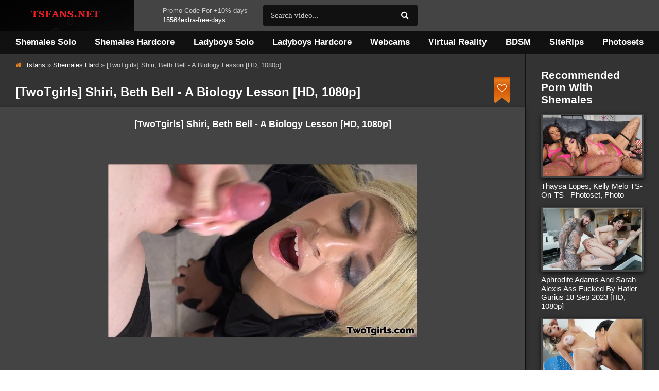

--- FILE ---
content_type: text/html; charset=utf-8
request_url: https://tsfans.net/shemale-hard/11905-twotgirls-shiri-beth-bell-a-biology-lesson-hd-1080p.html
body_size: 6695
content:
<!DOCTYPE html><html lang="en"><head><title>TwoTgirls Shiri, Beth Bell - A Biology Lesson HD, 1080p</title><meta name="charset" content="utf-8"><meta name="title" content="TwoTgirls Shiri, Beth Bell - A Biology Lesson HD, 1080p"><meta name="description" content="&#91;TwoTgirls&#93; Shiri, Beth Bell - A Biology Lesson &#91;HD, 1080p&#93;"><meta name="keywords" content="TwoTgirls, Shiri, Beth Bell, Shemale, Shemale On Shemale, Hardcore, Blowjob, Anal Sex, Bareback, Cums"><meta name="generator" content="DataLife Engine (https://dle-news.ru)"><meta name="news_keywords" content="TwoTgirls, Shiri, Beth Bell, Shemale, Shemale On Shemale, Hardcore, Blowjob, Anal Sex, Bareback, Cums"><link rel="canonical" href="https://tsfans.net/shemale-hard-vids/11905-twotgirls-shiri-beth-bell-a-biology-lesson-hd-1080p.html"><link rel="search" type="application/opensearchdescription+xml" title="Shemales and Ladyboys Porn Online" href="https://tsfans.net/index.php?do=opensearch"><link rel="preconnect" href="https://tsfans.net/" fetchpriority="high"><meta property="twitter:title" content="TwoTgirls Shiri, Beth Bell - A Biology Lesson HD, 1080p"><meta property="twitter:url" content="https://tsfans.net/shemale-hard-vids/11905-twotgirls-shiri-beth-bell-a-biology-lesson-hd-1080p.html"><meta property="twitter:card" content="summary_large_image"><meta property="twitter:image" content="https://tsfans.net/uploads/posts/2022-08/1661428138_twotgirls_shiri_beth_bell_-_a_biology_lesson_hd_1080p.jpg"><meta property="twitter:description" content="&#91;TwoTgirls&#93; Shiri, Beth Bell - A Biology Lesson &#91;HD, 1080p&#93; File: mp4 l (1.65 GB) Video: avc1 l 00:30:44 l 7532 Kbps l 1920x1080 l 29.970 fps Audio: mp4a-40-2 l 160 Kbps l 44 Khz Watch Online l Download File: &#91;TwoTgirls&#93; Shiri, Beth Bell - A Biology Lesson &#91;HD, 1080p&#93; &#91;TwoTgirls&#93; Shiri, Beth Bell"><meta property="og:type" content="article"><meta property="og:site_name" content="Shemales and Ladyboys Porn Online"><meta property="og:title" content="TwoTgirls Shiri, Beth Bell - A Biology Lesson HD, 1080p"><meta property="og:url" content="https://tsfans.net/shemale-hard-vids/11905-twotgirls-shiri-beth-bell-a-biology-lesson-hd-1080p.html"><meta property="og:image" content="https://tsfans.net/uploads/posts/2022-08/1661428138_twotgirls_shiri_beth_bell_-_a_biology_lesson_hd_1080p.jpg"><meta property="og:description" content="&#91;TwoTgirls&#93; Shiri, Beth Bell - A Biology Lesson &#91;HD, 1080p&#93; File: mp4 l (1.65 GB) Video: avc1 l 00:30:44 l 7532 Kbps l 1920x1080 l 29.970 fps Audio: mp4a-40-2 l 160 Kbps l 44 Khz Watch Online l Download File: &#91;TwoTgirls&#93; Shiri, Beth Bell - A Biology Lesson &#91;HD, 1080p&#93; &#91;TwoTgirls&#93; Shiri, Beth Bell"> <meta name="viewport" content="width=device-width, initial-scale=1.0"> <link rel="shortcut icon" href="/templates/vh-dark2/images/favicon.png"> <link rel="stylesheet" href="/engine/classes/min/index.php?charset=utf-8&amp;f=/templates/vh-dark2/style/styles.css&amp;7"> <meta name="theme-color" content="#111"> <script data-padding="2px 5px" data-align="center" data-width="800px" data-height="56.25%" src="https://k2s.cc/js/links-to-preview.js" data-cfasync="false"></script> </head><body><div class="wrap"><div class="wrap-center wrap-main fx-col"><div class="content fx-col"> <div class="cols fx-row"><main class="col-main"> <div class="speedbar nowrap"><span class="fa fa-home"></span><a href="https://tsfans.net/">tsfans</a> » <a href="https://tsfans.net/shemale-hard-vids/">Shemales Hard</a> » [TwoTgirls] Shiri, Beth Bell - A Biology Lesson [HD, 1080p]</div><article class="fpage ignore-select"><div class="fheader"><h1>[TwoTgirls] Shiri, Beth Bell - A Biology Lesson [HD, 1080p]</h1><div class="to-fav"><div class="k-fav js-login" title="Add to bookmarks"><span class="fa fa-heart-o"></span></div></div></div><div class="fmain"><div class="fmain-desc visible"><div class="fdesc full-text clearfix"><div style="text-align:center;"><b>[TwoTgirls] Shiri, Beth Bell - A Biology Lesson [HD, 1080p]</b></div><br><br><div style="text-align:center;"><img data-src="/uploads/posts/2022-08/1661428138_twotgirls_shiri_beth_bell_-_a_biology_lesson_hd_1080p.jpg" style="max-width:100%;" alt="[TwoTgirls] Shiri, Beth Bell - A Biology Lesson [HD, 1080p]"></div><br><br><div style="text-align:center;"><img data-src="/uploads/posts/2022-08/1661428126_twotgirls_shiri_beth_bell_-_a_biology_lesson_hd_1080p.jpg" style="max-width:100%;" alt=""></div><br><br><div style="text-align:center;"><b>File:</b> mp4 l (1.65 GB)<br><b>Video:</b> avc1 l 00:30:44 l 7532 Kbps l 1920x1080 l 29.970 fps<br><b>Audio:</b> mp4a-40-2 l 160 Kbps l 44 Khz</div><br><br><div style="text-align:center;"><span style="color:#ff0000"><b>Watch Online l Download File:</b></span><br><a href="https://k2s.cc/file/fc89a9fb7e55d/TwoTgirls_Shiri_Beth_Bell_-_A_Biology_Lesson_HD_1080p.mp4?site=tsfans.net" target="_blank" rel="noopener external noreferrer">[TwoTgirls] Shiri, Beth Bell - A Biology Lesson [HD, 1080p]</a></div></div><div class="ftags"><span class="ftags-capt">Categories:</span> <a href="https://tsfans.net/shemale-hard-vids/">Shemales Hard</a></div><div class="ftags"><span class="ftags-capt">Tags:</span> <a href="https://tsfans.net/tags/twotgirls/">TwoTgirls</a>, <a href="https://tsfans.net/tags/shiri/">Shiri</a>, <a href="https://tsfans.net/tags/beth%20bell/">Beth Bell</a>, <a href="https://tsfans.net/tags/shemale/">Shemale</a>, <a href="https://tsfans.net/tags/shemale%20on%20shemale/">Shemale On Shemale</a>, <a href="https://tsfans.net/tags/hardcore/">Hardcore</a>, <a href="https://tsfans.net/tags/blowjob/">Blowjob</a>, <a href="https://tsfans.net/tags/anal%20sex/">Anal Sex</a>, <a href="https://tsfans.net/tags/bareback/">Bareback</a>, <a href="https://tsfans.net/tags/cums/">Cums</a></div></div><div class="fctrl fx-row fx-middle"><div class="ftabs"><div class="ftab is-active" data-tab="02"><span class="fa fa-comments-o"></span>Comments (0)</div></div><div class="vpm-rate" id="fmeta-rate-11905"><div class="rate-counts"></div><div class="rate-plus" id="pluss-11905" onclick="doRateLD('plus', '11905');"><span class="fa fa-thumbs-up"></span></div><div class="rate-minus" id="minuss-11905" onclick="doRateLD('minus', '11905');"><span class="fa fa-thumbs-down"></span></div><div class="rate-data"><span data-ratig-layer-id="11905"><span class="ratingtypeplusminus ratingzero" >0</span></span><span data-vote-num-id="11905">0</span></div></div><div class="fmeta icon-left"> <span class="fa fa-eye"></span>430</div><div class="fcompl icon-left"> <a href="javascript:AddComplaint('11905', 'news')"><span class="fa fa-bug"></span>Complaint</a></div></div><div class="fmain-desc" id="full-comms" style="display:block;"><form method="post" name="dle-comments-form" id="dle-comments-form" ><!--noindex--><div class="add-comms add-comm-form" id="add-comms"><div class="ac-inputs fx-row"><input type="text" maxlength="35" name="name" id="name" placeholder="Your name" /><input type="text" maxlength="35" name="mail" id="mail" placeholder="Your e-mail (not necessary)" /></div><div class="ac-textarea"><div class="bb-editor"><textarea name="comments" id="comments" cols="70" rows="10"></textarea></div></div><div class="ac-protect"><div class="form-item clearfix imp"><label>Enter two words from the picture:</label><div class="form-secur"><div class="g-recaptcha" data-sitekey="6LelL-0bAAAAAF-dMYPQvUjsRAjqFB31QQhMIJB3" data-theme="dark" data-language="en"></div><script src="https://www.google.com/recaptcha/api.js?hl=en" async defer></script></div></div></div><div class="ac-submit"><button name="submit" type="submit">Add</button></div></div><!--/noindex--><input type="hidden" name="subaction" value="addcomment"><input type="hidden" name="post_id" id="post_id" value="11905"><input type="hidden" name="user_hash" value="63e250b0a3d797861636dd546412ca7c47c343d2"></form><div id="dle-ajax-comments"></div></div></div><div class="frkl"><a href="https://keep2share.cc/pr/15564" title="Buy premium for keep2share" target="_blank"><img border="0" src="/templates/vh-dark2/images/k2s.gif" alt="keep2share.cc" /></a></div> <div class="sect frels"><div class="sect-header fx-row fx-middle"><div class="sect-title fx-1"><h2>Related TS Porn Videos</h2></div></div><div class="sect-content grid-thumb fx-row fx-start"><div class="thumb fx-col thumb-rel"><div class="th-desc"><a class="th-title" href="https://tsfans.net/shemale-hard-vids/11673-twotgirls-kira-crash-beth-bell-write-those-assets-off-hd-1080p.html">[TwoTgirls] Kira Crash, Beth Bell - Write Those ASSets Off [HD, 1080p]</a></div><a class="th-img img-resp img-fit mask-img-after fx-first" href="https://tsfans.net/shemale-hard-vids/11673-twotgirls-kira-crash-beth-bell-write-those-assets-off-hd-1080p.html"><img data-src="/uploads/posts/2022-08/1661419895_twotgirls_kira_crash_beth_bell_-_write_those_assets_off_hd_1080p.jpg" alt="[TwoTgirls] Kira Crash, Beth Bell - Write Those ASSets Off [HD, 1080p]"></a></div><div class="thumb fx-col thumb-rel"><div class="th-desc"><a class="th-title" href="https://tsfans.net/shemale-hard-vids/12030-twotgirls-kira-crash-beth-bell-easter-sluts-fuck-like-rabbits-hd-1080p.html">[TwoTgirls] Kira Crash, Beth Bell - Easter Sluts Fuck Like Rabbits [HD, 1080p]</a></div><a class="th-img img-resp img-fit mask-img-after fx-first" href="https://tsfans.net/shemale-hard-vids/12030-twotgirls-kira-crash-beth-bell-easter-sluts-fuck-like-rabbits-hd-1080p.html"><img data-src="/uploads/posts/2022-08/1661419797_twotgirls_kira_crash_beth_bell_-_easter_sluts_fuck_like_rabbits_hd_1080p.jpg" alt="[TwoTgirls] Kira Crash, Beth Bell - Easter Sluts Fuck Like Rabbits [HD, 1080p]"></a></div><div class="thumb fx-col thumb-rel"><div class="th-desc"><a class="th-title" href="https://tsfans.net/shemale-hard-vids/13088-becomingfemme-ashley-bell-big-guy-gets-turned-into-a-sissy-maid-06-jan-2023-hd-1080p.html">[BecomingFemme] Ashley Bell - Big Guy Gets Turned Into A Sissy Maid 06 Jan 2023 [HD, 1080p]</a></div><a class="th-img img-resp img-fit mask-img-after fx-first" href="https://tsfans.net/shemale-hard-vids/13088-becomingfemme-ashley-bell-big-guy-gets-turned-into-a-sissy-maid-06-jan-2023-hd-1080p.html"><img data-src="/uploads/posts/2023-01/1673101682_ashley_bell_-_big_guy_gets_turned_into_a_sissy_maid.jpg" alt="[BecomingFemme] Ashley Bell - Big Guy Gets Turned Into A Sissy Maid 06 Jan 2023 [HD, 1080p]"></a></div><div class="thumb fx-col thumb-rel"><div class="th-desc"><a class="th-title" href="https://tsfans.net/shemale-hard-vids/11900-twotgirls-chelsea-marie-kira-crash-bratty-babysitter-learns-a-lesson-hd-1080p.html">[TwoTgirls] Chelsea Marie, Kira Crash - Bratty Babysitter Learns A Lesson [HD, 1080p]</a></div><a class="th-img img-resp img-fit mask-img-after fx-first" href="https://tsfans.net/shemale-hard-vids/11900-twotgirls-chelsea-marie-kira-crash-bratty-babysitter-learns-a-lesson-hd-1080p.html"><img data-src="/uploads/posts/2022-08/1661415068_twotgirls_chelsea_marie_kira_crash_-_bratty_babysitter_learns_a_lesson_hd_1080p.jpg" alt="[TwoTgirls] Chelsea Marie, Kira Crash - Bratty Babysitter Learns A Lesson [HD, 1080p]"></a></div><div class="thumb fx-col thumb-rel"><div class="th-desc"><a class="th-title" href="https://tsfans.net/shemale-hard-vids/11519-twotgirls-kira-crash-shiri-trap-girl-damsel-in-distress-hd-1080p.html">[TwoTgirls] Kira Crash, Shiri - Trap Girl Damsel In Distress [HD, 1080p]</a></div><a class="th-img img-resp img-fit mask-img-after fx-first" href="https://tsfans.net/shemale-hard-vids/11519-twotgirls-kira-crash-shiri-trap-girl-damsel-in-distress-hd-1080p.html"><img data-src="/uploads/posts/2022-08/1661422426_twotgirls_kira_crash_shiri_0_trap_girl_damsel_in_distress_hd_1080p.jpg" alt="[TwoTgirls] Kira Crash, Shiri - Trap Girl Damsel In Distress [HD, 1080p]"></a></div><div class="thumb fx-col thumb-rel"><div class="th-desc"><a class="th-title" href="https://tsfans.net/shemale-hard-vids/11626-twotgirls-kira-crash-shiri-fuck-the-police-2-officer-crash-gets-it-hd-1080p.html">[TwoTgirls] Kira Crash, Shiri - Fuck the Police 2 Officer Crash Gets It [HD, 1080p]</a></div><a class="th-img img-resp img-fit mask-img-after fx-first" href="https://tsfans.net/shemale-hard-vids/11626-twotgirls-kira-crash-shiri-fuck-the-police-2-officer-crash-gets-it-hd-1080p.html"><img data-src="/uploads/posts/2022-08/1661422548_twotgirls_kira_crash_shiri_-_fuck_the_police_2_officer_crash_gets_it_hd_1080p.jpg" alt="[TwoTgirls] Kira Crash, Shiri - Fuck the Police 2 Officer Crash Gets It [HD, 1080p]"></a></div></div></div></article></main> <aside class="col-right"><div class="side-box"><div class="side-bt">Recommended Porn With Shemales</div><div class="side-bc"><a class="side-item" href="https://tsfans.net/photo/18783-thaysa-lopes-kelly-melo-ts-on-ts-photoset-photo.html"><div class="side-img img-resp"><img data-src="/uploads/posts/2024-04/upload_thaysa_lopes_kelly_melo_ts-on-ts.webp" alt="Thaysa Lopes, Kelly Melo TS-On-TS - Photoset, Photo" /></div><div class="side-title">Thaysa Lopes, Kelly Melo TS-On-TS - Photoset, Photo</div></a><a class="side-item" href="https://tsfans.net/shemale-hard-vids/16023-aphrodite-adams-and-sarah-alexis-ass-fucked-by-hatler-gurius-18-sep-2023-hd-1080p.html"><div class="side-img img-resp"><img data-src="/uploads/posts/2023-09/1695027337_aphrodite_adams_and_sarah_alexis_ass_fucked_by_hatler_gurius_18_sep_2023_hd_1080p.jpg" alt="Aphrodite Adams And Sarah Alexis Ass Fucked By Hatler Gurius 18 Sep 2023 [HD, 1080p]" /></div><div class="side-title">Aphrodite Adams And Sarah Alexis Ass Fucked By Hatler Gurius 18 Sep 2023 [HD, 1080p]</div></a><a class="side-item" href="https://tsfans.net/shemale-hard-vids/6036-honeytrans-yasmin-de-castro-vivi-pereira-latina-watches-her-wet-pussy-get-taken-by-hard-tran.html"><div class="side-img img-resp"><img data-src="/uploads/posts/2021-08/1627836428_honeytrans_yasmin_de_castro_vivi_pereira_-_latina_watches_her_wet_pussy_get_taken_by_hard_trans_31_jul_2021_hd_1080p.jpg" alt="[HoneyTrans] Yasmin De Castro, Vivi Pereira - Latina Watches Her Wet Pussy Get Taken By Hard Tran..." /></div><div class="side-title">[HoneyTrans] Yasmin De Castro, Vivi Pereira - Latina Watches Her Wet Pussy Get Taken By Hard Tran...</div></a><a class="side-item" href="https://tsfans.net/shemale-hard-vids/16126-tilly-lynch-cute-sissy-is-ready-to-show-off-photoset-photo.html"><div class="side-img img-resp"><img data-src="/uploads/posts/2023-09/1696001102_tilly_lynch_-_cute_sissy_is_ready_to_show_off_-_photoset_photo.jpg" alt="Tilly Lynch - Cute Sissy Is Ready To Show Off - Photoset, Photo" /></div><div class="side-title">Tilly Lynch - Cute Sissy Is Ready To Show Off - Photoset, Photo</div></a><a class="side-item" href="https://tsfans.net/cam/8121-various-webcam-show-with-shemale-17122021.html"><div class="side-img img-resp"><img data-src="https://img165.imagetwist.com/th/45309/fuanrpbiwypq.jpg" alt="Various WebCam Show With Shemale 17.12.2021" /></div><div class="side-title">Various WebCam Show With Shemale 17.12.2021</div></a></div></div></aside></div><ul class="hmenu fx-row fx-row"><li><a href="/ts-solo">Shemales Solo</a></li> <li><a href="/shemale-hard-vids">Shemales Hardcore</a></li> <li><a href="/lb-solo">Ladyboys Solo</a></li> <li><a href="/lb-hard">Ladyboys Hardcore</a></li> <li><a href="/cam">Webcams</a></li> <li><a href="/ts-vr">Virtual Reality</a></li> <li><a href="/ts-sm">BDSM</a></li> <li><a href="/ts-siterips-packs">SiteRips</a></li> <li><a href="/photo">Photosets</a></li> </ul></div><header class="header fx-row fx-middle fx-first"><a href="/" class="logo"><img src="/templates/vh-dark2/images/mylogo.png" alt=""></a> <div class="hdesc">Promo Code For +10% days <br><a href="https://keep2share.cc/code/15564extra-free-days.html" target="_blank">15564extra-free-days</a></div><div class="search-wrap fx-1"><form id="quicksearch" method="post"><input type="hidden" name="do" value="search"><input type="hidden" name="subaction" value="search"><div class="search-box"><input id="story" name="story" placeholder="Search video..." type="text"><button type="submit" aria-label="Search video"><span class="fa fa-search"></span></button></div></form></div></header><footer class="footer"><div class="ft-one"><div class="fx-1"><a href="/index.php?do=feedback">Contacts Us For All Questions!</a></div></div><div class="ft-two">All materials are presented for information only, blog for persons over 18 years old <br>Our Friends: <a href="https://onlytsfans.net/" target="_blank">onlytsfans.net</a> l <a href="https://jdforum.net/f41-shemale-porn.html" target="_blank">jdforum.net</a> l <a href="https://jodic-forum.org/f41-shemale.html" target="_blank">jodic-forum.org</a> l <a href="http://www.topboard.org/forumdisplay.php?f=96" target="_blank">topboard.org</a> l <a href="https://v1.intporn.com/forums/" target="_blank">intporn.com</a> l <a href="https://forum.intporn.com/" target="_blank">intporn.org</a> l <a href="https://femdommix.com/" target="_blank">femdommix.com</a> <br>© Copyright tsfans 2025. All Rights Reserved.</div><div class="ft-counter"><a href="//www.liveinternet.ru/click"
target="_blank"><img id="licntEFB6" width="88" height="31" style="border:0"
title="LiveInternet: shows the number of views in 24 hours, visitors in 24 hours and today"
src="[data-uri]"
alt=""/></a><script>(function(d,s){d.getElementById("licntEFB6").src=
"//counter.yadro.ru/hit?t11.7;r"+escape(d.referrer)+
((typeof(s)=="undefined")?"":";s"+s.width+"*"+s.height+"*"+
(s.colorDepth?s.colorDepth:s.pixelDepth))+";u"+escape(d.URL)+
";h"+escape(d.title.substring(0,150))+";"+Math.random()})
(document,screen)</script></div></footer></div></div><link rel="stylesheet" href="/engine/classes/min/index.php?charset=utf-8&amp;f=/templates/vh-dark2/style/engine.css&amp;7"><link href="/engine/classes/min/index.php?f=engine/editor/css/default.css&amp;v=bp1na" rel="stylesheet" type="text/css"><script src="/engine/classes/min/index.php?g=general&amp;v=bp1na"></script><script src="/engine/classes/min/index.php?f=engine/classes/js/jqueryui.js,engine/classes/js/dle_js.js,engine/classes/js/lazyload.js&amp;v=bp1na" defer></script><script type="application/ld+json">{"@context":"https://schema.org","@graph":[{"@type":"BreadcrumbList","@context":"https://schema.org/","itemListElement":[{"@type":"ListItem","position":1,"item":{"@id":"https://tsfans.net/","name":"tsfans"}},{"@type":"ListItem","position":2,"item":{"@id":"https://tsfans.net/shemale-hard-vids/","name":"Shemales Hard"}},{"@type":"ListItem","position":3,"item":{"@id":"https://tsfans.net/shemale-hard-vids/11905-twotgirls-shiri-beth-bell-a-biology-lesson-hd-1080p.html","name":"[TwoTgirls] Shiri, Beth Bell - A Biology Lesson [HD, 1080p]"}}]}]}</script><script src="/engine/classes/min/index.php?charset=utf-8&amp;f=/templates/vh-dark2/js/libs.js,/templates/vh-dark2/js/fullstory.js&amp;7"></script><script>$('.owl-carousel').owlCarousel({ loop:true, margin:10, responsiveClass:true, responsive:{ // от 0 и больше 0:{ items:2, nav:true }, // от 600 и больше 600:{ items:3, nav:false }, // от 1000 и больше 1000:{ items:5, nav:true, loop:false } }
})</script><script><!--
var dle_root = '/';
var dle_admin = '';
var dle_login_hash = '63e250b0a3d797861636dd546412ca7c47c343d2';
var dle_group = 5;
var dle_skin = 'vh-dark2';
var dle_wysiwyg = '-1';
var quick_wysiwyg = '1';
var dle_min_search = '3';
var dle_act_lang = ["Yes", "No", "Enter", "Cancel", "Save", "Delete", "Loading. Please, wait..."];
var menu_short = 'Quick edit';
var menu_full = 'Full edit';
var menu_profile = 'View profile';
var menu_send = 'Send message';
var menu_uedit = 'Admin Center';
var dle_info = 'Information';
var dle_confirm = 'Confirm';
var dle_prompt = 'Enter the information';
var dle_req_field = ["Fill the name field", "Fill the message field", "Fill the field with the subject of the message"];
var dle_del_agree = 'Are you sure you want to delete it? This action cannot be undone';
var dle_spam_agree = 'Are you sure you want to mark the user as a spammer? This will remove all his comments';
var dle_c_title = 'Send a complaint';
var dle_complaint = 'Enter the text of your complaint to the Administration:';
var dle_mail = 'Your e-mail:';
var dle_big_text = 'Highlighted section of text is too large.';
var dle_orfo_title = 'Enter a comment to the detected error on the page for Administration ';
var dle_p_send = 'Send';
var dle_p_send_ok = 'Notification has been sent successfully ';
var dle_save_ok = 'Changes are saved successfully. Refresh the page?';
var dle_reply_title= 'Reply to the comment';
var dle_tree_comm = '0';
var dle_del_news = 'Delete article';
var dle_sub_agree = 'Do you really want to subscribe to this article’s comments?';
var dle_unsub_agree = 'Do you really want to unsubscribe from comments on this publication?';
var dle_captcha_type = '1';
var dle_share_interesting = ["Share a link to the selected text", "Twitter", "Facebook", "Вконтакте", "Direct Link:", "Right-click and select «Copy Link»"];
var DLEPlayerLang = {prev: 'Previous',next: 'Next',play: 'Play',pause: 'Pause',mute: 'Mute', unmute: 'Unmute', settings: 'Settings', enterFullscreen: 'Enable full screen mode', exitFullscreen: 'Disable full screen mode', speed: 'Speed', normal: 'Normal', quality: 'Quality', pip: 'PiP mode'};
var DLEGalleryLang = {CLOSE: 'Close (Esc)', NEXT: 'Next Image', PREV: 'Previous image', ERROR: 'Warning! An error was detected', IMAGE_ERROR: 'Failed to load image', TOGGLE_SLIDESHOW: 'Watch slideshow (space) ',TOGGLE_FULLSCREEN: 'Full-screen mode', TOGGLE_THUMBS: 'Turn on / Turn off thumbnails', ITERATEZOOM: 'Increase / Reduce', DOWNLOAD: 'Download image' };
var DLEGalleryMode = 1;
var DLELazyMode = 1;
var allow_dle_delete_news = false;
var dle_search_delay = false;
var dle_search_value = '';
jQuery(function($){	setTimeout(function() {	$.get(dle_root + "engine/ajax/controller.php?mod=adminfunction", { 'id': '11905', action: 'newsread', user_hash: dle_login_hash });	}, 5000);	$('#dle-comments-form').submit(function() {	if( $('#comments-image-uploader').data('files') == 'selected' ) {	$('#comments-image-uploader').plupload('start');	} else {	doAddComments();	}	return false;	});
FastSearch();
});
//--></script><script defer src="https://static.cloudflareinsights.com/beacon.min.js/vcd15cbe7772f49c399c6a5babf22c1241717689176015" integrity="sha512-ZpsOmlRQV6y907TI0dKBHq9Md29nnaEIPlkf84rnaERnq6zvWvPUqr2ft8M1aS28oN72PdrCzSjY4U6VaAw1EQ==" data-cf-beacon='{"version":"2024.11.0","token":"f04bf352c9b141ceaeb6a0a7254df1bf","r":1,"server_timing":{"name":{"cfCacheStatus":true,"cfEdge":true,"cfExtPri":true,"cfL4":true,"cfOrigin":true,"cfSpeedBrain":true},"location_startswith":null}}' crossorigin="anonymous"></script>
</body></html>
<!-- DataLife Engine Copyright SoftNews Media Group (https://dle-news.ru) -->


--- FILE ---
content_type: text/html; charset=utf-8
request_url: https://www.google.com/recaptcha/api2/anchor?ar=1&k=6LelL-0bAAAAAF-dMYPQvUjsRAjqFB31QQhMIJB3&co=aHR0cHM6Ly90c2ZhbnMubmV0OjQ0Mw..&hl=en&v=PoyoqOPhxBO7pBk68S4YbpHZ&theme=dark&size=normal&anchor-ms=20000&execute-ms=30000&cb=vobqorukxlhx
body_size: 49509
content:
<!DOCTYPE HTML><html dir="ltr" lang="en"><head><meta http-equiv="Content-Type" content="text/html; charset=UTF-8">
<meta http-equiv="X-UA-Compatible" content="IE=edge">
<title>reCAPTCHA</title>
<style type="text/css">
/* cyrillic-ext */
@font-face {
  font-family: 'Roboto';
  font-style: normal;
  font-weight: 400;
  font-stretch: 100%;
  src: url(//fonts.gstatic.com/s/roboto/v48/KFO7CnqEu92Fr1ME7kSn66aGLdTylUAMa3GUBHMdazTgWw.woff2) format('woff2');
  unicode-range: U+0460-052F, U+1C80-1C8A, U+20B4, U+2DE0-2DFF, U+A640-A69F, U+FE2E-FE2F;
}
/* cyrillic */
@font-face {
  font-family: 'Roboto';
  font-style: normal;
  font-weight: 400;
  font-stretch: 100%;
  src: url(//fonts.gstatic.com/s/roboto/v48/KFO7CnqEu92Fr1ME7kSn66aGLdTylUAMa3iUBHMdazTgWw.woff2) format('woff2');
  unicode-range: U+0301, U+0400-045F, U+0490-0491, U+04B0-04B1, U+2116;
}
/* greek-ext */
@font-face {
  font-family: 'Roboto';
  font-style: normal;
  font-weight: 400;
  font-stretch: 100%;
  src: url(//fonts.gstatic.com/s/roboto/v48/KFO7CnqEu92Fr1ME7kSn66aGLdTylUAMa3CUBHMdazTgWw.woff2) format('woff2');
  unicode-range: U+1F00-1FFF;
}
/* greek */
@font-face {
  font-family: 'Roboto';
  font-style: normal;
  font-weight: 400;
  font-stretch: 100%;
  src: url(//fonts.gstatic.com/s/roboto/v48/KFO7CnqEu92Fr1ME7kSn66aGLdTylUAMa3-UBHMdazTgWw.woff2) format('woff2');
  unicode-range: U+0370-0377, U+037A-037F, U+0384-038A, U+038C, U+038E-03A1, U+03A3-03FF;
}
/* math */
@font-face {
  font-family: 'Roboto';
  font-style: normal;
  font-weight: 400;
  font-stretch: 100%;
  src: url(//fonts.gstatic.com/s/roboto/v48/KFO7CnqEu92Fr1ME7kSn66aGLdTylUAMawCUBHMdazTgWw.woff2) format('woff2');
  unicode-range: U+0302-0303, U+0305, U+0307-0308, U+0310, U+0312, U+0315, U+031A, U+0326-0327, U+032C, U+032F-0330, U+0332-0333, U+0338, U+033A, U+0346, U+034D, U+0391-03A1, U+03A3-03A9, U+03B1-03C9, U+03D1, U+03D5-03D6, U+03F0-03F1, U+03F4-03F5, U+2016-2017, U+2034-2038, U+203C, U+2040, U+2043, U+2047, U+2050, U+2057, U+205F, U+2070-2071, U+2074-208E, U+2090-209C, U+20D0-20DC, U+20E1, U+20E5-20EF, U+2100-2112, U+2114-2115, U+2117-2121, U+2123-214F, U+2190, U+2192, U+2194-21AE, U+21B0-21E5, U+21F1-21F2, U+21F4-2211, U+2213-2214, U+2216-22FF, U+2308-230B, U+2310, U+2319, U+231C-2321, U+2336-237A, U+237C, U+2395, U+239B-23B7, U+23D0, U+23DC-23E1, U+2474-2475, U+25AF, U+25B3, U+25B7, U+25BD, U+25C1, U+25CA, U+25CC, U+25FB, U+266D-266F, U+27C0-27FF, U+2900-2AFF, U+2B0E-2B11, U+2B30-2B4C, U+2BFE, U+3030, U+FF5B, U+FF5D, U+1D400-1D7FF, U+1EE00-1EEFF;
}
/* symbols */
@font-face {
  font-family: 'Roboto';
  font-style: normal;
  font-weight: 400;
  font-stretch: 100%;
  src: url(//fonts.gstatic.com/s/roboto/v48/KFO7CnqEu92Fr1ME7kSn66aGLdTylUAMaxKUBHMdazTgWw.woff2) format('woff2');
  unicode-range: U+0001-000C, U+000E-001F, U+007F-009F, U+20DD-20E0, U+20E2-20E4, U+2150-218F, U+2190, U+2192, U+2194-2199, U+21AF, U+21E6-21F0, U+21F3, U+2218-2219, U+2299, U+22C4-22C6, U+2300-243F, U+2440-244A, U+2460-24FF, U+25A0-27BF, U+2800-28FF, U+2921-2922, U+2981, U+29BF, U+29EB, U+2B00-2BFF, U+4DC0-4DFF, U+FFF9-FFFB, U+10140-1018E, U+10190-1019C, U+101A0, U+101D0-101FD, U+102E0-102FB, U+10E60-10E7E, U+1D2C0-1D2D3, U+1D2E0-1D37F, U+1F000-1F0FF, U+1F100-1F1AD, U+1F1E6-1F1FF, U+1F30D-1F30F, U+1F315, U+1F31C, U+1F31E, U+1F320-1F32C, U+1F336, U+1F378, U+1F37D, U+1F382, U+1F393-1F39F, U+1F3A7-1F3A8, U+1F3AC-1F3AF, U+1F3C2, U+1F3C4-1F3C6, U+1F3CA-1F3CE, U+1F3D4-1F3E0, U+1F3ED, U+1F3F1-1F3F3, U+1F3F5-1F3F7, U+1F408, U+1F415, U+1F41F, U+1F426, U+1F43F, U+1F441-1F442, U+1F444, U+1F446-1F449, U+1F44C-1F44E, U+1F453, U+1F46A, U+1F47D, U+1F4A3, U+1F4B0, U+1F4B3, U+1F4B9, U+1F4BB, U+1F4BF, U+1F4C8-1F4CB, U+1F4D6, U+1F4DA, U+1F4DF, U+1F4E3-1F4E6, U+1F4EA-1F4ED, U+1F4F7, U+1F4F9-1F4FB, U+1F4FD-1F4FE, U+1F503, U+1F507-1F50B, U+1F50D, U+1F512-1F513, U+1F53E-1F54A, U+1F54F-1F5FA, U+1F610, U+1F650-1F67F, U+1F687, U+1F68D, U+1F691, U+1F694, U+1F698, U+1F6AD, U+1F6B2, U+1F6B9-1F6BA, U+1F6BC, U+1F6C6-1F6CF, U+1F6D3-1F6D7, U+1F6E0-1F6EA, U+1F6F0-1F6F3, U+1F6F7-1F6FC, U+1F700-1F7FF, U+1F800-1F80B, U+1F810-1F847, U+1F850-1F859, U+1F860-1F887, U+1F890-1F8AD, U+1F8B0-1F8BB, U+1F8C0-1F8C1, U+1F900-1F90B, U+1F93B, U+1F946, U+1F984, U+1F996, U+1F9E9, U+1FA00-1FA6F, U+1FA70-1FA7C, U+1FA80-1FA89, U+1FA8F-1FAC6, U+1FACE-1FADC, U+1FADF-1FAE9, U+1FAF0-1FAF8, U+1FB00-1FBFF;
}
/* vietnamese */
@font-face {
  font-family: 'Roboto';
  font-style: normal;
  font-weight: 400;
  font-stretch: 100%;
  src: url(//fonts.gstatic.com/s/roboto/v48/KFO7CnqEu92Fr1ME7kSn66aGLdTylUAMa3OUBHMdazTgWw.woff2) format('woff2');
  unicode-range: U+0102-0103, U+0110-0111, U+0128-0129, U+0168-0169, U+01A0-01A1, U+01AF-01B0, U+0300-0301, U+0303-0304, U+0308-0309, U+0323, U+0329, U+1EA0-1EF9, U+20AB;
}
/* latin-ext */
@font-face {
  font-family: 'Roboto';
  font-style: normal;
  font-weight: 400;
  font-stretch: 100%;
  src: url(//fonts.gstatic.com/s/roboto/v48/KFO7CnqEu92Fr1ME7kSn66aGLdTylUAMa3KUBHMdazTgWw.woff2) format('woff2');
  unicode-range: U+0100-02BA, U+02BD-02C5, U+02C7-02CC, U+02CE-02D7, U+02DD-02FF, U+0304, U+0308, U+0329, U+1D00-1DBF, U+1E00-1E9F, U+1EF2-1EFF, U+2020, U+20A0-20AB, U+20AD-20C0, U+2113, U+2C60-2C7F, U+A720-A7FF;
}
/* latin */
@font-face {
  font-family: 'Roboto';
  font-style: normal;
  font-weight: 400;
  font-stretch: 100%;
  src: url(//fonts.gstatic.com/s/roboto/v48/KFO7CnqEu92Fr1ME7kSn66aGLdTylUAMa3yUBHMdazQ.woff2) format('woff2');
  unicode-range: U+0000-00FF, U+0131, U+0152-0153, U+02BB-02BC, U+02C6, U+02DA, U+02DC, U+0304, U+0308, U+0329, U+2000-206F, U+20AC, U+2122, U+2191, U+2193, U+2212, U+2215, U+FEFF, U+FFFD;
}
/* cyrillic-ext */
@font-face {
  font-family: 'Roboto';
  font-style: normal;
  font-weight: 500;
  font-stretch: 100%;
  src: url(//fonts.gstatic.com/s/roboto/v48/KFO7CnqEu92Fr1ME7kSn66aGLdTylUAMa3GUBHMdazTgWw.woff2) format('woff2');
  unicode-range: U+0460-052F, U+1C80-1C8A, U+20B4, U+2DE0-2DFF, U+A640-A69F, U+FE2E-FE2F;
}
/* cyrillic */
@font-face {
  font-family: 'Roboto';
  font-style: normal;
  font-weight: 500;
  font-stretch: 100%;
  src: url(//fonts.gstatic.com/s/roboto/v48/KFO7CnqEu92Fr1ME7kSn66aGLdTylUAMa3iUBHMdazTgWw.woff2) format('woff2');
  unicode-range: U+0301, U+0400-045F, U+0490-0491, U+04B0-04B1, U+2116;
}
/* greek-ext */
@font-face {
  font-family: 'Roboto';
  font-style: normal;
  font-weight: 500;
  font-stretch: 100%;
  src: url(//fonts.gstatic.com/s/roboto/v48/KFO7CnqEu92Fr1ME7kSn66aGLdTylUAMa3CUBHMdazTgWw.woff2) format('woff2');
  unicode-range: U+1F00-1FFF;
}
/* greek */
@font-face {
  font-family: 'Roboto';
  font-style: normal;
  font-weight: 500;
  font-stretch: 100%;
  src: url(//fonts.gstatic.com/s/roboto/v48/KFO7CnqEu92Fr1ME7kSn66aGLdTylUAMa3-UBHMdazTgWw.woff2) format('woff2');
  unicode-range: U+0370-0377, U+037A-037F, U+0384-038A, U+038C, U+038E-03A1, U+03A3-03FF;
}
/* math */
@font-face {
  font-family: 'Roboto';
  font-style: normal;
  font-weight: 500;
  font-stretch: 100%;
  src: url(//fonts.gstatic.com/s/roboto/v48/KFO7CnqEu92Fr1ME7kSn66aGLdTylUAMawCUBHMdazTgWw.woff2) format('woff2');
  unicode-range: U+0302-0303, U+0305, U+0307-0308, U+0310, U+0312, U+0315, U+031A, U+0326-0327, U+032C, U+032F-0330, U+0332-0333, U+0338, U+033A, U+0346, U+034D, U+0391-03A1, U+03A3-03A9, U+03B1-03C9, U+03D1, U+03D5-03D6, U+03F0-03F1, U+03F4-03F5, U+2016-2017, U+2034-2038, U+203C, U+2040, U+2043, U+2047, U+2050, U+2057, U+205F, U+2070-2071, U+2074-208E, U+2090-209C, U+20D0-20DC, U+20E1, U+20E5-20EF, U+2100-2112, U+2114-2115, U+2117-2121, U+2123-214F, U+2190, U+2192, U+2194-21AE, U+21B0-21E5, U+21F1-21F2, U+21F4-2211, U+2213-2214, U+2216-22FF, U+2308-230B, U+2310, U+2319, U+231C-2321, U+2336-237A, U+237C, U+2395, U+239B-23B7, U+23D0, U+23DC-23E1, U+2474-2475, U+25AF, U+25B3, U+25B7, U+25BD, U+25C1, U+25CA, U+25CC, U+25FB, U+266D-266F, U+27C0-27FF, U+2900-2AFF, U+2B0E-2B11, U+2B30-2B4C, U+2BFE, U+3030, U+FF5B, U+FF5D, U+1D400-1D7FF, U+1EE00-1EEFF;
}
/* symbols */
@font-face {
  font-family: 'Roboto';
  font-style: normal;
  font-weight: 500;
  font-stretch: 100%;
  src: url(//fonts.gstatic.com/s/roboto/v48/KFO7CnqEu92Fr1ME7kSn66aGLdTylUAMaxKUBHMdazTgWw.woff2) format('woff2');
  unicode-range: U+0001-000C, U+000E-001F, U+007F-009F, U+20DD-20E0, U+20E2-20E4, U+2150-218F, U+2190, U+2192, U+2194-2199, U+21AF, U+21E6-21F0, U+21F3, U+2218-2219, U+2299, U+22C4-22C6, U+2300-243F, U+2440-244A, U+2460-24FF, U+25A0-27BF, U+2800-28FF, U+2921-2922, U+2981, U+29BF, U+29EB, U+2B00-2BFF, U+4DC0-4DFF, U+FFF9-FFFB, U+10140-1018E, U+10190-1019C, U+101A0, U+101D0-101FD, U+102E0-102FB, U+10E60-10E7E, U+1D2C0-1D2D3, U+1D2E0-1D37F, U+1F000-1F0FF, U+1F100-1F1AD, U+1F1E6-1F1FF, U+1F30D-1F30F, U+1F315, U+1F31C, U+1F31E, U+1F320-1F32C, U+1F336, U+1F378, U+1F37D, U+1F382, U+1F393-1F39F, U+1F3A7-1F3A8, U+1F3AC-1F3AF, U+1F3C2, U+1F3C4-1F3C6, U+1F3CA-1F3CE, U+1F3D4-1F3E0, U+1F3ED, U+1F3F1-1F3F3, U+1F3F5-1F3F7, U+1F408, U+1F415, U+1F41F, U+1F426, U+1F43F, U+1F441-1F442, U+1F444, U+1F446-1F449, U+1F44C-1F44E, U+1F453, U+1F46A, U+1F47D, U+1F4A3, U+1F4B0, U+1F4B3, U+1F4B9, U+1F4BB, U+1F4BF, U+1F4C8-1F4CB, U+1F4D6, U+1F4DA, U+1F4DF, U+1F4E3-1F4E6, U+1F4EA-1F4ED, U+1F4F7, U+1F4F9-1F4FB, U+1F4FD-1F4FE, U+1F503, U+1F507-1F50B, U+1F50D, U+1F512-1F513, U+1F53E-1F54A, U+1F54F-1F5FA, U+1F610, U+1F650-1F67F, U+1F687, U+1F68D, U+1F691, U+1F694, U+1F698, U+1F6AD, U+1F6B2, U+1F6B9-1F6BA, U+1F6BC, U+1F6C6-1F6CF, U+1F6D3-1F6D7, U+1F6E0-1F6EA, U+1F6F0-1F6F3, U+1F6F7-1F6FC, U+1F700-1F7FF, U+1F800-1F80B, U+1F810-1F847, U+1F850-1F859, U+1F860-1F887, U+1F890-1F8AD, U+1F8B0-1F8BB, U+1F8C0-1F8C1, U+1F900-1F90B, U+1F93B, U+1F946, U+1F984, U+1F996, U+1F9E9, U+1FA00-1FA6F, U+1FA70-1FA7C, U+1FA80-1FA89, U+1FA8F-1FAC6, U+1FACE-1FADC, U+1FADF-1FAE9, U+1FAF0-1FAF8, U+1FB00-1FBFF;
}
/* vietnamese */
@font-face {
  font-family: 'Roboto';
  font-style: normal;
  font-weight: 500;
  font-stretch: 100%;
  src: url(//fonts.gstatic.com/s/roboto/v48/KFO7CnqEu92Fr1ME7kSn66aGLdTylUAMa3OUBHMdazTgWw.woff2) format('woff2');
  unicode-range: U+0102-0103, U+0110-0111, U+0128-0129, U+0168-0169, U+01A0-01A1, U+01AF-01B0, U+0300-0301, U+0303-0304, U+0308-0309, U+0323, U+0329, U+1EA0-1EF9, U+20AB;
}
/* latin-ext */
@font-face {
  font-family: 'Roboto';
  font-style: normal;
  font-weight: 500;
  font-stretch: 100%;
  src: url(//fonts.gstatic.com/s/roboto/v48/KFO7CnqEu92Fr1ME7kSn66aGLdTylUAMa3KUBHMdazTgWw.woff2) format('woff2');
  unicode-range: U+0100-02BA, U+02BD-02C5, U+02C7-02CC, U+02CE-02D7, U+02DD-02FF, U+0304, U+0308, U+0329, U+1D00-1DBF, U+1E00-1E9F, U+1EF2-1EFF, U+2020, U+20A0-20AB, U+20AD-20C0, U+2113, U+2C60-2C7F, U+A720-A7FF;
}
/* latin */
@font-face {
  font-family: 'Roboto';
  font-style: normal;
  font-weight: 500;
  font-stretch: 100%;
  src: url(//fonts.gstatic.com/s/roboto/v48/KFO7CnqEu92Fr1ME7kSn66aGLdTylUAMa3yUBHMdazQ.woff2) format('woff2');
  unicode-range: U+0000-00FF, U+0131, U+0152-0153, U+02BB-02BC, U+02C6, U+02DA, U+02DC, U+0304, U+0308, U+0329, U+2000-206F, U+20AC, U+2122, U+2191, U+2193, U+2212, U+2215, U+FEFF, U+FFFD;
}
/* cyrillic-ext */
@font-face {
  font-family: 'Roboto';
  font-style: normal;
  font-weight: 900;
  font-stretch: 100%;
  src: url(//fonts.gstatic.com/s/roboto/v48/KFO7CnqEu92Fr1ME7kSn66aGLdTylUAMa3GUBHMdazTgWw.woff2) format('woff2');
  unicode-range: U+0460-052F, U+1C80-1C8A, U+20B4, U+2DE0-2DFF, U+A640-A69F, U+FE2E-FE2F;
}
/* cyrillic */
@font-face {
  font-family: 'Roboto';
  font-style: normal;
  font-weight: 900;
  font-stretch: 100%;
  src: url(//fonts.gstatic.com/s/roboto/v48/KFO7CnqEu92Fr1ME7kSn66aGLdTylUAMa3iUBHMdazTgWw.woff2) format('woff2');
  unicode-range: U+0301, U+0400-045F, U+0490-0491, U+04B0-04B1, U+2116;
}
/* greek-ext */
@font-face {
  font-family: 'Roboto';
  font-style: normal;
  font-weight: 900;
  font-stretch: 100%;
  src: url(//fonts.gstatic.com/s/roboto/v48/KFO7CnqEu92Fr1ME7kSn66aGLdTylUAMa3CUBHMdazTgWw.woff2) format('woff2');
  unicode-range: U+1F00-1FFF;
}
/* greek */
@font-face {
  font-family: 'Roboto';
  font-style: normal;
  font-weight: 900;
  font-stretch: 100%;
  src: url(//fonts.gstatic.com/s/roboto/v48/KFO7CnqEu92Fr1ME7kSn66aGLdTylUAMa3-UBHMdazTgWw.woff2) format('woff2');
  unicode-range: U+0370-0377, U+037A-037F, U+0384-038A, U+038C, U+038E-03A1, U+03A3-03FF;
}
/* math */
@font-face {
  font-family: 'Roboto';
  font-style: normal;
  font-weight: 900;
  font-stretch: 100%;
  src: url(//fonts.gstatic.com/s/roboto/v48/KFO7CnqEu92Fr1ME7kSn66aGLdTylUAMawCUBHMdazTgWw.woff2) format('woff2');
  unicode-range: U+0302-0303, U+0305, U+0307-0308, U+0310, U+0312, U+0315, U+031A, U+0326-0327, U+032C, U+032F-0330, U+0332-0333, U+0338, U+033A, U+0346, U+034D, U+0391-03A1, U+03A3-03A9, U+03B1-03C9, U+03D1, U+03D5-03D6, U+03F0-03F1, U+03F4-03F5, U+2016-2017, U+2034-2038, U+203C, U+2040, U+2043, U+2047, U+2050, U+2057, U+205F, U+2070-2071, U+2074-208E, U+2090-209C, U+20D0-20DC, U+20E1, U+20E5-20EF, U+2100-2112, U+2114-2115, U+2117-2121, U+2123-214F, U+2190, U+2192, U+2194-21AE, U+21B0-21E5, U+21F1-21F2, U+21F4-2211, U+2213-2214, U+2216-22FF, U+2308-230B, U+2310, U+2319, U+231C-2321, U+2336-237A, U+237C, U+2395, U+239B-23B7, U+23D0, U+23DC-23E1, U+2474-2475, U+25AF, U+25B3, U+25B7, U+25BD, U+25C1, U+25CA, U+25CC, U+25FB, U+266D-266F, U+27C0-27FF, U+2900-2AFF, U+2B0E-2B11, U+2B30-2B4C, U+2BFE, U+3030, U+FF5B, U+FF5D, U+1D400-1D7FF, U+1EE00-1EEFF;
}
/* symbols */
@font-face {
  font-family: 'Roboto';
  font-style: normal;
  font-weight: 900;
  font-stretch: 100%;
  src: url(//fonts.gstatic.com/s/roboto/v48/KFO7CnqEu92Fr1ME7kSn66aGLdTylUAMaxKUBHMdazTgWw.woff2) format('woff2');
  unicode-range: U+0001-000C, U+000E-001F, U+007F-009F, U+20DD-20E0, U+20E2-20E4, U+2150-218F, U+2190, U+2192, U+2194-2199, U+21AF, U+21E6-21F0, U+21F3, U+2218-2219, U+2299, U+22C4-22C6, U+2300-243F, U+2440-244A, U+2460-24FF, U+25A0-27BF, U+2800-28FF, U+2921-2922, U+2981, U+29BF, U+29EB, U+2B00-2BFF, U+4DC0-4DFF, U+FFF9-FFFB, U+10140-1018E, U+10190-1019C, U+101A0, U+101D0-101FD, U+102E0-102FB, U+10E60-10E7E, U+1D2C0-1D2D3, U+1D2E0-1D37F, U+1F000-1F0FF, U+1F100-1F1AD, U+1F1E6-1F1FF, U+1F30D-1F30F, U+1F315, U+1F31C, U+1F31E, U+1F320-1F32C, U+1F336, U+1F378, U+1F37D, U+1F382, U+1F393-1F39F, U+1F3A7-1F3A8, U+1F3AC-1F3AF, U+1F3C2, U+1F3C4-1F3C6, U+1F3CA-1F3CE, U+1F3D4-1F3E0, U+1F3ED, U+1F3F1-1F3F3, U+1F3F5-1F3F7, U+1F408, U+1F415, U+1F41F, U+1F426, U+1F43F, U+1F441-1F442, U+1F444, U+1F446-1F449, U+1F44C-1F44E, U+1F453, U+1F46A, U+1F47D, U+1F4A3, U+1F4B0, U+1F4B3, U+1F4B9, U+1F4BB, U+1F4BF, U+1F4C8-1F4CB, U+1F4D6, U+1F4DA, U+1F4DF, U+1F4E3-1F4E6, U+1F4EA-1F4ED, U+1F4F7, U+1F4F9-1F4FB, U+1F4FD-1F4FE, U+1F503, U+1F507-1F50B, U+1F50D, U+1F512-1F513, U+1F53E-1F54A, U+1F54F-1F5FA, U+1F610, U+1F650-1F67F, U+1F687, U+1F68D, U+1F691, U+1F694, U+1F698, U+1F6AD, U+1F6B2, U+1F6B9-1F6BA, U+1F6BC, U+1F6C6-1F6CF, U+1F6D3-1F6D7, U+1F6E0-1F6EA, U+1F6F0-1F6F3, U+1F6F7-1F6FC, U+1F700-1F7FF, U+1F800-1F80B, U+1F810-1F847, U+1F850-1F859, U+1F860-1F887, U+1F890-1F8AD, U+1F8B0-1F8BB, U+1F8C0-1F8C1, U+1F900-1F90B, U+1F93B, U+1F946, U+1F984, U+1F996, U+1F9E9, U+1FA00-1FA6F, U+1FA70-1FA7C, U+1FA80-1FA89, U+1FA8F-1FAC6, U+1FACE-1FADC, U+1FADF-1FAE9, U+1FAF0-1FAF8, U+1FB00-1FBFF;
}
/* vietnamese */
@font-face {
  font-family: 'Roboto';
  font-style: normal;
  font-weight: 900;
  font-stretch: 100%;
  src: url(//fonts.gstatic.com/s/roboto/v48/KFO7CnqEu92Fr1ME7kSn66aGLdTylUAMa3OUBHMdazTgWw.woff2) format('woff2');
  unicode-range: U+0102-0103, U+0110-0111, U+0128-0129, U+0168-0169, U+01A0-01A1, U+01AF-01B0, U+0300-0301, U+0303-0304, U+0308-0309, U+0323, U+0329, U+1EA0-1EF9, U+20AB;
}
/* latin-ext */
@font-face {
  font-family: 'Roboto';
  font-style: normal;
  font-weight: 900;
  font-stretch: 100%;
  src: url(//fonts.gstatic.com/s/roboto/v48/KFO7CnqEu92Fr1ME7kSn66aGLdTylUAMa3KUBHMdazTgWw.woff2) format('woff2');
  unicode-range: U+0100-02BA, U+02BD-02C5, U+02C7-02CC, U+02CE-02D7, U+02DD-02FF, U+0304, U+0308, U+0329, U+1D00-1DBF, U+1E00-1E9F, U+1EF2-1EFF, U+2020, U+20A0-20AB, U+20AD-20C0, U+2113, U+2C60-2C7F, U+A720-A7FF;
}
/* latin */
@font-face {
  font-family: 'Roboto';
  font-style: normal;
  font-weight: 900;
  font-stretch: 100%;
  src: url(//fonts.gstatic.com/s/roboto/v48/KFO7CnqEu92Fr1ME7kSn66aGLdTylUAMa3yUBHMdazQ.woff2) format('woff2');
  unicode-range: U+0000-00FF, U+0131, U+0152-0153, U+02BB-02BC, U+02C6, U+02DA, U+02DC, U+0304, U+0308, U+0329, U+2000-206F, U+20AC, U+2122, U+2191, U+2193, U+2212, U+2215, U+FEFF, U+FFFD;
}

</style>
<link rel="stylesheet" type="text/css" href="https://www.gstatic.com/recaptcha/releases/PoyoqOPhxBO7pBk68S4YbpHZ/styles__ltr.css">
<script nonce="kwEFgmXB559AbDl7UkcYwg" type="text/javascript">window['__recaptcha_api'] = 'https://www.google.com/recaptcha/api2/';</script>
<script type="text/javascript" src="https://www.gstatic.com/recaptcha/releases/PoyoqOPhxBO7pBk68S4YbpHZ/recaptcha__en.js" nonce="kwEFgmXB559AbDl7UkcYwg">
      
    </script></head>
<body><div id="rc-anchor-alert" class="rc-anchor-alert"></div>
<input type="hidden" id="recaptcha-token" value="[base64]">
<script type="text/javascript" nonce="kwEFgmXB559AbDl7UkcYwg">
      recaptcha.anchor.Main.init("[\x22ainput\x22,[\x22bgdata\x22,\x22\x22,\[base64]/[base64]/[base64]/KE4oMTI0LHYsdi5HKSxMWihsLHYpKTpOKDEyNCx2LGwpLFYpLHYpLFQpKSxGKDE3MSx2KX0scjc9ZnVuY3Rpb24obCl7cmV0dXJuIGx9LEM9ZnVuY3Rpb24obCxWLHYpe04odixsLFYpLFZbYWtdPTI3OTZ9LG49ZnVuY3Rpb24obCxWKXtWLlg9KChWLlg/[base64]/[base64]/[base64]/[base64]/[base64]/[base64]/[base64]/[base64]/[base64]/[base64]/[base64]\\u003d\x22,\[base64]\x22,\x22wrrDvMOZbylBwrw/woZgSMKSXsO5ZsOieER1XsK/CSvDm8Omd8K0fDtfwo/DjMO5w7/[base64]/[base64]/DgcKywo7Du0/CokLDiMObOQrDsD/CkMO3F2B2w6Zew4HDs8Ozw75GEhvCucOYFnR5DU8AP8Ovwrtewp58IDpww7dSwrvCvsOVw5XDu8O2wq9oScKvw5RRw6LDnMOAw65eR8OrSBPDvMOWwodIEMKBw6TCvMOabcKXw6pmw6hdw4pvwoTDj8K/w6Q6w4TCum/Djkgbw67Duk3CjSx/[base64]/[base64]/DhMKaTSAjBRpAXsO1LsOcN8KPaR/CjMOzKwDDscKlO8KTw6bDugZ5NRcCwqgWV8OnwrzCsRl6AsKsdjDDjMO7wqNFw700KsOHATTDgwbChioGw70rw67DtcKMw4XCkVYBLlBwQMOCJ8OhO8Olw5nDizlAwp/ChsOveQ0XZcOwTMO8wobDscOGDUDDgMKww6ETw6EGRCDDh8KgRA/Ci0R2w6zCvMKzfcKDwpjCtVAew6LDpMKwKMOBAMOiwpgFBGnChyNrT01aw47CvCkrFsKow7rCshDDtsO1wocYM17Ck0/Ci8OFwqJGFgV4wqwGY0/CijTCgMOFfSsiwrrDokcBMXQIW2kQYEvDiBFtw7sBwqp9E8Kzw75NWMO5ccKYwoxLw74QOVpowrLCrWtIw7NbO8OZw7M2wo/DtlHCvSwHZsOzwo1nwpRjdcKVwofDsQzDowTDl8K4w7LDkHMLGgBBwp/Dny8Dw4PCty/[base64]/Chn9fXcKdI8OEHwjDsScmIcOjKhzCvErDt0pZwoJgXkXDrzI4w7U3RhfDh2TDtsKbVxTDvnDDo27Dh8OwNFIPC087wq4WwqM2wrJmTg1dw7/Cp8K2w6TDqy0UwqMcwq7DkMOow4kcw5PDicOZcHodwrhYazNHwq7CiXpEccOewq/CrHxeakPCjWVww7vCsl44w4TDo8OfJiRJdkjDqWPCnQg0TDFZw4d9wp8lTcOow47CjcKdVVQGwpxrehXCi8OmwpwuwodawrvCn3zCgsK4HzjCiypyWcOIMQbDowszYMKVw5F1KlhEWcOyw7xmOcKaMcOFJCd5HF/DvMOzQcOEMVjDtsOBRmjCogLCuhYlw6LDhmsva8Ohwo/DgWAFHBkjw7HDs8KqVgkUEcOVFMOsw6LCvXLDssOPMMOKw4V7w7rCrcK2w7TDv0bDj37DlsOqw7/CjkbCk2vCrsKHw6Iww4p2woV0eSsvw5/Du8K/w7gkwpDDvMKoZMOHwrxgIsO2w5YnMVrCu1VBw5tvw7kYw745wr/CpcOxDWPCpUvDtzvCkxHDvcKDwpLCtcOabMOGW8OrQmhPw61Aw7zCsUPDssOJLsO6w49tw6HDrSpUHT/DoR7CtAhMwqDDrSQSORjDg8OCXipDw6pHacKsPk3CnBFYA8ODw5l5w5jDm8K2TCnDu8KAwr5TCsO6fF7Dmxw0wqN3w7F3MEEjwp/Dn8O7w78eDElwOAfCpcKCCcKkRMOQw4hlGTYpwrQzw47DgX19w6LDhcKoCsO9K8KwHMKsbn3Cv0VCU1bDosKCwo5GN8OJw5XDhcKORUjCkQvDqcOKI8KywqYzwrPClMKZwp/DlMKZU8OPw4nClEshfMO6wq3CvsKLEH/DnG0nNcO5C0dCw7XDpsO4dk3DolkHX8OVwrJbWlJVTBjDo8Kyw4dLYMOIC0XCnwvDl8Kzw69vwqIvw4PDoXrCr2BpwqHCuMKdwo9IKsKiTMOpAw7Ci8KEenopwqBuAG0+amDChsKgw68JWVUeP8O3wq7Ctn/[base64]/CqsO0w6Usw4rCrXstw5YGWsOKOAPCiMOuw57Diy/DpcK8wrrCnyZ4w4RFwqgIwpxXwrEfMsO0XEbDsmjCrMOMBlHCmcKqwqvCjsOZDEt8w7DDghRqaS/DsGHDgAs9wq1fwpjCi8O2LB97wrYGTsKIMhXDjGpvVcKkw77DjSfDtMKhw5MLBA/CglgqA1fCm0wlw5vCmXBWw63ChcKyHjbCmMOuw73DqB1kFUUew51vGU7Cs01pwqrDucK/wrDDjizCtsOlfHHCs37CgVcpNh4lw682Q8OyNMKHw4fDgS/DgG7Dkm9jdH49wo0hAMO1wqxVw7ArZXdEEcKLQ0jDosO2Xl0jw5XDkGPCjnTDgivCrU93Xz8Aw7tNwrrDmX/[base64]/DrTfDg8KxDlAUN8KDw7rDnHN4wo3DmMO6wqHDnMKZCjHConpiCyMGUiTDnWjCuUrDjEU4wrRMwrvDusOPG08jw7nCmMOlw6VjAl/CmMOgDcOcdcO/N8KBwr1DEWsDw5hrw73DpkzCocKebsKmwrvDrcKow7nCjgV1QR4uwpd6LcKZwroUNz/DoBjCr8Otw6TDv8K/w4HCssK4MSTDmcKywqfCilLClMOqPV7CuMOIwqjDolLCsFQhw5MTw5TDicOqQD5pPX7DlMO2wrzCmcKVfcO6CsO/AMOoJsKOGsKcCg7CgioFJMOvwpfCn8Kow7/CsD8EHcKPw4fDmcOnGgwiw4jDoMOiJk7ChiseSgDDnSIiOMOsRR/[base64]/DqVnDhMOrwoIswqnChhXCrMO2w7zDkMKOdTwGw7PCocOBUcKaw4/DuwHDmGjCrsKNwojDkMOMPHfCsHrCmFPDocO8EsOEWXlGf2gUwrPCpS1nw6rDjcOOScO2w5zDvmtzw7l/X8KSwoQiZR5gD3HCpVfCvWVNXcO/[base64]/CrkTChHjCijLDmjM0w7QBwpHDsEnDuDocW8O0RX0lw7/CiMOtKELCtm/CqsOKw78rwp09w4wieQ7CpBrCj8K+w614woEnZXMtw7gdO8O4bMO5e8Owwq1vw5jDpiw0w5LDt8KBagHCu8KEw5FEwo3DgcKzKMOKflvDvQXDlAPDoFXCjUDColVMwrMVwpjDgcOBwroFwoUdYsOkTTYBw4/[base64]/JcOFw78SYMKJKAsTS8KuMjLDocOew4dlAMOrBC7CgcK3wqrDrcOQwrVHfVVIOBcDwqTCrn0/wqkmZXvDnibDh8KINMKAw5rDrFpkYl7Ci0vDilrDp8OoFcKyw7HDqT7CuQ/DrcOXcQBkWsOfKsKTaGB9IUBKwqTCinNIw7LCmsKpwrcww5rCnMKTw6g1F1cQC8Ogw6zCqzF/[base64]/UcO4N8OxQBTDpQzDslgYwqEeX2gIwpTDucKOw7XDv8KTfFDDkjBZwr1Tw59TX8KuDEfCtn4JaMKyJMKTw6/DoMKoTnRTHsOaOAdQwovCrVUXGWQTQUVJb2cMcMKzXsKSwq5MHcOgDMKRXsKqXcOgSsOGZ8K4GsKFw78CwogYUsKpw71MURE8N1hnLcK1SwllNWlCwoTDjsOBw49pw4B4w74jwol7FBp/diXCkMKgw7R6bGnDi8K5dcKfw7jDgcOYZcKjXjHClkLDsAcEwrLCvsOzbifClsOwTMKfwo0kwrPDpAINwrdJdH0hwojDn0/Ci8OtOsOew6rDvcOBwp7CqR3DpMKVVsOowoltwqvDjMOSw5jCscKEVsKPbE1YScKJCynDlRbDvcKuDsOpwr3DiMOIOwYTwq/DhcOLwowuw5zCvT/Dv8Orw43DlsOgw5rCqsO+w6wfNwpBNFHDv0MowrUwwrFbBFR/MU7Dv8KBw5HCpiLDrsO1Mj7CkBjCv8K1NsKIEnvCjMOgD8KMwowBNxtfKsK5w7dcw7XCrX9Uwp/CqsKjFcOTwqlFw6kfO8KdKw/DiMKhJcKTZSUwwq7DssODD8Kjwq8/[base64]/Ct2Bow4DDkUzDgFxSS3DDmx7Du8Kaw54zw5HCt8KIBcOXGCpIRMKwwrYQDRrDjsKjPcORwr/CgiIWAcOgw6lvesKxw7hFf35uw616w6fDoFBdCMOrw7LDuMOKKMKyw71Fwoh2wqp5w795diQGwpbCiMOUVC3CoTcHWMOqG8OyM8O7w7sODC/DrsOFw5/[base64]/AFjCqVwmHMKNZnlLw4EBTShKwofCkcOxW00/[base64]/w487TEshwr/DkMKdw7bClGRvwoHDqwsuLxNaC8ORwpfCgEnChBkUwozDhjUIa1oJQ8OFGnTCksK8wq/[base64]/wrXCsDwtwp/Cl3IgwofCrR9uwrzCvsKswp9Pw7obwo7DgsKCQ8K+w4fDtydCw5o6wq5fw7PDiMKhw581w5doEsOCEn/DpxvCrMK7w4gnw5dDw6sgw6tMU10KUMKHGMK/w4YBNGbCtA3DlcOrEHUXDcOtAmYowpg0w53Ck8O1w7/[base64]/Cl2PCqEXCpEvChcOyMkzCqGNkTMKlVDXCrsOKw6okXy9LeCpSLMOIwqPCu8O4AS3DsDEfCHg5f3LCk3lUXDEefAoWc8K0NmvDm8OCAsKew6TDv8KMeTggeh7CoMOGfsOgw5fDpkDDsG3Di8OIw47Csz5QHsK/wpbCjGHCvEjCo8KvwrbDn8ODY2NsOGzDkGoQNBUKMsO5wpLCqXRtQxFmVQvDucKSUsOHP8OdPMKICsOswpFiLA7Cj8OKC1nDmMKrw7pREMO/w6ErwrfCjEcZwqnCtU5rFsO+UMKOT8OWRgTCg1nDqXhvwqfCuEzCoHEHRmjDu8KqasOyQw3Cv0U+OsOGwrQ3ElrCuyh7w7x0w4zCu8O5wqtVS0/Cmz/[base64]/w67Dnh7DisKPwonDj8OkfMKCMDIeQQcCw47ClHJmw4fCg8K5woZ9w743wo3ChBjCq8OocMKQwq9wVT8NBsO0w7Iww4jCtsO1woNqD8KsAMO/QknDmsKLw7LDhyTCvsKSTsOqXMObE2FjfQAnw45Uw4Nmw7PDujjCgVctBsOYby/Di1cmW8O+w4/CsWpPwpHCpjdifUjCsEnDthdLw7BJEMOAYxRSw4wYKDJsw6TCmCPDmsKGw7JtLMOzLsO0PsKcw5sWK8KDwqHDpcOxdcObwrfCjsO6JFbDjMKjw6c/HGrCuzLDvl4AEMOgbEY+w5vCoUPCkcO4HWzCjUYkw7JOwrDDpcKiwp/Co8KcTCzCtnHChMKOw7HDgsO0YMOcw60JwqrCv8K5Gk0rRQoREsKQworCh23Di1HCrjltw5kiwrDDlMOXC8KIWhzDjFRRS8O2wojCjWBMQ2sJw5TCjBpXw7dXQ03DogfCn11cOMKiw6HDkMKyw6gVGV/DssOtw53CisOHLsOqdcOtX8K4w5XCinzDgiXDs8ORHsKOLi3CrTN0DMOMwrt5MMKiwq12P8Kew5YUwrBhCcOswoTCo8KAWxNxw6bDhcKDOB/DoXfCnsOKNxfDjBhiA1guw77DiAfCg2fDt3ElYX3DmTTClH5CQzINw7DCt8O/[base64]/w6PCjsOawpJWw4nDsMOJwrXDnkEeK8OlwqDCu8K6w5RHecOGWW3CpMOLAQDDucKjX8K5W1lRCnFWwo0bRWwHVcOJZcOsw53CgMKowoUAU8KLEsKNCxYMGsOXw6HCqgbDkRvCmE/Cgkx3IMOTcMO/w555w696wpYwL3rCvMKoeVTDocKyXsO9w4tHw5s+H8Kkw6nCoMOLwofDlBDDicKGw6fCl8KNWGfCm00sTMOlwpfDr8KWwrZpJwk3Bz7CsCEkwqfDlEAtw7nDpcO1w5rClsOEwrXDl2vDjMO7w6LDik7CslLCoMKsCEh5w7xmQ0jChsOmw4TCkkjDgB/[base64]/b3MnABcAwpJhZgXDtyMDw7zDucKaCDgvdMKRNsKhFFZ4wqrConF0SgtPMsKLwqjDqiEqwq1Jw6thMWzDqn7Ct8KFEsK8wprDkcO7woPDlcKBGAXCqcKqSQrDnsONwpdtw5fDicKHwrcjRMKpwrkTwr86wqPCj114w6Y1S8KwwrgaJMOaw77CqMOew4c3wrvDjcO/XcKUwppnwqLCvTQAI8OAw4gxw6PCqCbClmzDtis4w6xTZVDDhCnDoxY6w6HDmcODNBQiw69qLmHCu8Otw4LDiDnDqGTCvw3ClcO1wrhQw5QXw5vChGzCosOIWsKhw5FUSCtXwqU3wq9Vd3ZfeMOGw6YGwqLCtAkRw4PCrmzCpw/CqXNfw5bCl8KEw4nDtQsWw5Q/w6pvEcKewobCo8O+w4fDo8KEUB4ewofCv8OrLmjDgMK8w6oNw4/Cu8KDw4N5KBTCjMKPIC/CpcKPwq9heCVfw6FuG8Olw7jCvcKLA2Iewr8jWsKkwpJdBwJAw5hrQxHDtsK7SxbDn3EIfMOKwrjChsOGw43CosOTwrlpw4vDocKdwpNqw7/DmcOrwqbCkcOoWws9w4vCncO0w4TDhj8JDDpgw7nDr8O/NlTDhlTDkMO3e3nCjMO7QMKewrjDpMOdwpzDgcKnwodlwpA4wodVwp/[base64]/DrWfCjMOAw6jDliXDqsOXTBPDuQ9xwqJ6w5J4woPCnsKawrcLG8KuGRfCmSrCqyzCnjjDqVoow43DucKbISI8w4YrR8O9wqEEfcOLRUY9ZMOsMcOHZMOMwpDCpEDCpVQsI8KuIArCisKrwpnDh0V/[base64]/AsKEbGpoNxwnEsKnwq/Cuhwvw73CjnnClCnCs1h5woPDh8OBw68xbSg4worChQLDosKzCx8SwrRvPMK6wqYqw7Fdw4DDvl7Dlnx3w7MGwpQ+w6PDusOOwpPDqcKBw48nM8K8w5fCmiPDtMKRWUfCm3HCtMOiBzHCk8K7RFTCgcOzwpUtIQwjwoLDi0YOVcOLd8OSwpTCvzjDi8K3WMOqw4/[base64]/DsiscG2rCi31swoDCpkzCuV3DnsO6G0otwpvDnjDDpgrCvMKiwqjCh8OFw5FpwpUBPjTDqT5lw6jCr8OwAcKgwrDDg8KXwpMVWsKYFcKnwqt0w7MlUBEuQw/Do8OIw7zDlTzColrDnnHDllACX3oUcF/CuMKkbh8pw6vCp8O4w6J6PsOwwrNWSTLCk0Y0w6TCkMOkw5bDmXowSyrCiHJbwrY7NcOfw4PCnirDiMOLw54iwqdWw4Ntw5QcwpfDrMO8w5/Du8KYcMKrw4FQwpTCs2QcLMOmX8KcwqHCt8Kjwo/CgcK7QMK7w5jCmQV0w6ZvwrlbVRHDk3jCh0Z6Zm4Dw510ZMObP8KKwqpTAMKqGcOtSDxJw4jCk8KNw7vDjm3DpEzDp2xxwrNWwqYXw73DkipEwo3CuygwG8K4woxkwo/CiMKrw4Iuwr8UIsKiA1HDqXFbEcKeKxsOwpzCr8OtTcO6MnABw6RYesKwNsKdw6RHw5XChMO/DgAww6llwqfChyjCt8OracOrNR7DrcKrwohTwrgsw4HDkznDiEZvwoU7CgzCjCBKFMKbwqzDgVQMw7jCn8OdR3Idw4bCtcOiw6/DvsObFj5RwpdNwqzCtCAbFU/CgATCkMOQwoDCijRtecKdK8OEwqrDp1XCkgHCr8O3JA4dw7RjFDHCn8OPUcOTw4zDrVHCocO7w4cKenJkw6nCuMO+wokdw5rDgmXDiDDDr0Mww5vDpMKAw4rDgsK5w6DCvAsPw64qbsKTBWvDuxbDqlAbwqwBCl0kIcKcwpRxAHECQy/CtAnCoMKtZMKEM0PDsTgvw6EZw4jCkXAQw7kyYUTDmMKmwo0rw6PCpcO8Pmo3wo/CscKdwrRBc8OYw5Vfw4PCuMORwrkiw7x6wo3CncO3XTvDjU/Cq8K+PF92wp4UIGLCr8KcFcKLw7Elw4tvw6nDvMKNw7Vtw7TCvMOkw7PDlG9rTA/Cm8OOwrTDqUJFw5RswoHCu3JWwozCl3/DisK4w6B9w7zDsMOlwrwJIsODAcO7wqzDh8Kzwq9YVn8ywogCw6bCq3jCuzATSx8JN0HCmsKifcKAwookJ8OyU8KebTJ3XcO/CDUGwocmw7UeecKrd8OxwqTCuV3ClRAYPMKXwrPCjjMSZsOiLsOna146w7TChsOQLknDqcKiw7M7WmnDgsKyw79rc8KJRDDDrARdwrd0wqHDrMOZeMORwq/Cg8Kbwq/DoWkvw4vDicKwEDbDnsO9w5J9J8OAOzQDfMKYdcOfw7nDmDQCA8OOVsOWw43DhBvCmMOhUcOMJ1/CksKkJ8KTw5ccXCAHZ8KFN8O1w5PClcKUwq1KWMKlLsOEw4wPw47Dm8KHAmLDixF8wqZvDVZPw4vDvhjCg8O3V2QxwoM6PnXDq8KtwpLCr8OFw7fDhMO4wpDCrhswwp3DkC7CvMKCw5Q9BQ/[base64]/[base64]/[base64]/[base64]/w4nCnsOVCMO2wp9gwq8NS8Oiw4TCik1xX8OfAsK0wrZuEFTDm13DunLDqE3Dr8KLw6t/w6fDncOBw7JQCQHCoSDDnxxsw4g3VGvCi17CssK7w5dbAVg3w77DqcKpw5/[base64]/[base64]/w5BYwrbDjMOmwpDDiSzDt8KxwoxEJcKsDcKIZsKJRULDm8OFbTJOaAIUw4xmwq/[base64]/CocKHB8O3wonCicKJVm3CmUbCq8KTwqPDgcOJRsORMXvCrcK/worChl/Cs8OaGyvClMKQWkY+w7MSw6nDmmDDqFvCisKxw5QYGFLDqHHDsMKieMOHZMOqSMO4PCDDnSBawrxDJcOoHRl3XgFJwpbCusKwDXfDr8O7w6PClsOkQVkdeTfDusOKbMOOWAcqOUNewrXCrTZWw6TDjsO0BSA2w6/CqcKHwrpjw40pw4HCiFhPw5EGUh4Vw7PDp8KlwovCrEPDtU9bVsKVKcO6woLDhsOJw7tpNXl/Qi9LT8OrZcKnHcOwDHDCpMKJX8K4BMKCwrLDmRnCvi4ffk8UworDs8OVN1PCg8KEABHCrcKbb0PDgjDDs1rDmyLCosKGw68gw5zCk3p7UmPDj8OkVsK/wrYKWhzCjsK2NiAGwo0KejsWOlYrwpPClsOiwo9bwqTCgcONW8OvX8K9bA/DrMK1L8O5FMO5w4lkcw3CkMOPBMO9I8KwwpVvPG5iw6jDqV8hSMOiw7XDs8OYwpxLw6nDgxYkKRZ1AMKeOMKSw4QZwrxxQsKWMV82wojDj0zCrC3DucKOw5PDk8Odwpcbw6xIL8OVw7zCjcK7eW/CmgxowpTCpXRWw7NsYMOec8OhdTkow6YqOMOuw6rCrMO7G8OmOMKHwqdecWvCv8KyB8K9fMKEPWwswqxKw5ofWsO1wqTCiMOjwqhVHMKAO3ArwpYdw6XCt23DqcK8w50qwrbDrcKwNMKaL8KkbAN+wplXIQrDtcKEJG52w7/CnsKpT8OqZjDClW/ChR8zVcK0bMOtU8O8I8OLUsODEcKww7DDiD3CtFrDhMKqTUbCvXXCkMKYWsKvwr/DvsOWw7Vgw5jCr00yHiHCuMK5woHCgm3Dn8K1wo8zAcOMK8OjasKow7tnw4PDq3HDqh7DpnjDpgTDnR7Dv8O3wrEtw4zCksOEwphawrpUwodvwpgSwqbDt8KxbhjDjhLCnyzCq8OMesKlacKDCsOKR8O9HcKZEiggHxPDg8KLKcOywpUTCDwmL8O/woZ5fsOwHcOwTcOmwp3DhMKpwrQiR8KXTALCly/Ds0DCrGTCqkNowqc3bSorU8Kiwp/DiXfDriwWw6zCtUbDv8OnZsKawqNSw5vDpsKfwq0ywqXCmsKew4h1w75TwqLChsO2w4DCmyDDuRTClsO4cR/Cq8KCF8OmwqDCvEvCksKZw4JLd8KHw64KU8OIdMK9wpNMI8KUw47Do8OwQmrCpXHDuns9wqUXTGhhKRzDuHzCoMOVPCFOw5YqwpYsw63DiMKFw4gsKsKtw5hTwpI3wpnCvinDpV/[base64]/Crw/DqzpuQ8Oqw7HDvU4iesKwwpBKJMO6aRDCmMKqLMK2UMOIPgrChMOFM8OMGkUOSnbDssKoIMOcwrFtFSxOw6cafsKJw4nDr8OOGMK+wqoZRwzDqXDCtX5/DMKYAcO9w4vCtyXDisOON8O6HV/[base64]/DvMOmWMOwwqnDt8KIw43CosKdwpPCqSZhwq1gEcKfasOSw7TCrEA5w7t8EsKkL8Ohw57DiMOPwppOB8KRwrc5CMKMVA90w6DCqMK6wo/DqkobVVYub8KDwp3CohIGw7ldfcOzwqFybMKIw6/Ds0xPwoIQwqAgw50Fwq/CtRzCvsKULFjDuEXDg8KCJm7CpcOtYgHCg8KxW0AJwozDq1DCr8KNc8ODEEzCmMKjwr/CrcKDwo7DuQcQXWYBSMOoCgpRw6BOIcOjwp1wcSlcw4XCuCwAJD1xwqjDgcO/KMOBw6tOw7hlw54mwqXDpXBjBC9UIxZ/AW7DuMOmRC0VD3nDilXDuz7DqMOUO25uO0EYecK/wqPCmFxfFjUrw4DClMK5JcORw5gibMODH10MH3PCjcK8ThzCjT5pZcKNw5XCucKyOsKuGsOXBCPDscOWwrLChyTCtF0+QcKNwrrDosOhw59/[base64]/[base64]/DhsKRd8KKQWvDh8O6FsO+CHzDq8K/fRjCqDnDiMOOKMOrNBHDksK1Xk01LXt7AMOWJjoXw6UNWMKmw64aw4jCt1Yowp7Ct8Kkw5/[base64]/DlFcrNSvCrX9CR8KmC8Okw4zDjcO3wqNPw7l6DcOCRnXCiXjDolbCvMKlAsOEw4c5LsOXSsOOwq7CkcOXFMOqa8O3w7DCrWpuDMK4TzrCqljDk0TDnWQEw6sTJXrDmsKZw4rDicKxIcKQJMKjYcKFTMKQNlhbw6ItWVYnwqDCrMOlMibDi8KGEsOzw40KwpAhfcO1wo/DosK1D8KTHi3DksKqXglVbRDChEYtwq4Dwr3Dp8OBe8KbacOowpVKw6RIH0hWQRPCvsOmw4bDtMKnHWh9JsOtQygsw49eD1VcRMKUHcKYfSnChi/Dl3Jmw67CkFPDpzrDqH5Ww49pfxA7UsOiWsKVaDsdE2RuAMK5wqrDjirDjsOJw4jDhnPCqsKtwog8GlvCm8K7EsO1cWluw5xnwonClMKhwpHCosKrw7ZUWMOCw5tPbMO/I3J6cirCi3PClybDg8KawrvCt8KVwpfChR1uEcOrWyvDv8K3wrFdOW/DoXnDpUXDnsK6wq3DscK3w5ZEMVXClBvCpV5FEMKnwpnDhADCikHCr0FFEsKzwrQDDwgKKMKQwrcdw6XDqsOkw5pvwp7Dqg0/[base64]/[base64]/AEnDiix6wpRgJ8Oyw5fCssKwMUB0wrdfOxPCpxfDscKHwokswoYDw6bDqnvDj8OWw4TDhsKmT0QFwqvCgVTCocK3bCrDrsKPH8K3woTCghnCvMOaEsKvIGLDlnxjwqzDsMORRsOcwrzCl8Kpw5nDtTEqw4HCiCQOwrtXwoxDworCo8O9P2rDtXVQTiUvSAlUL8O/wq4rIMOOw4l8w6PDpMOaQcOnwq1tTAI9w50cGQ9JwpsCG8O4XCUrwqPCjsKuwr0EC8OyW8OlwoTCi8KHwq0mwonDj8KDHMKawovDs3rDmwgICcKEEz7CuT/Cu3AhXFLCscKNw68xw6NXBcO8RXDCncOPw4/CgcO7eXfCtMOkwqlkwrhKOGU1F8OBcSBJwo7ChcKibAgXG2V1M8OOecO9Hw7DtSUxVcKPMsOORGAXw7rDlMKeacOfw6BBTUHDp0RQb17DhcOjw6DDoAPDhwfDux/CkcOzFBhpUMKRFzJswpIpwqLCv8OuY8KgNMKjIhdgwrXCv1lXO8KYw7DCgsKGAMK7w7vDpcOxXV0uJcOkHMO4w63CkyrDlcKJX2fCscODYSzCm8ODVjJuwpJ/wot9wp7CnnTCqsO2w7soJcOCB8OUbcKaBsKvH8OpQMKGGsOuwo4fwowhwrsfwoBSAsKVZ3fCo8KdazMzQwNyDcOMYsKKRcKSwp9ibEfCllTCqnfDt8OswoJ6a0bDusO6w6XCt8OOwoTDrsOLw4cuA8KFMxMgwq/CucOUGSPCgFdLa8KIKTbDsMK3wqg4D8Kpw7l3w4bDicOWFgodw5jCscKAFFpqw5/CkSTCl1XDv8O3V8K0HxlOw6zCoS7DvSDDiTJmw49rHcOwwo7DtwFtwqpiwpIJRcKrwpo0LxnDgDnDs8KWwpBfMMK1w6ZAw7dIwqZ8w6pUwqVrwpzCtcOHVl/CqyIkw4U6wqHCvFfDg3Qhw6UAwqYmw5MAwq3CvD47UcOrXcOPwr3DusOIw4Enw7rDoMK0wojDlkEFwoN8w4nDjSjCsEvDr0fDtWbDlsO1wqrDmcO9RyF3wqECw7zDhWbDksK4w6DCiBtBfFzDo8OhZHgDH8KKYicNworDhxTClcKhMlLCu8OuCcOOw4/CssOPwpDDicKywpfDlkxewocGJ8Klw7Inw6pZwqDCj1rCk8OwKjHDt8KRdXfCn8KQfWR1FcOYVMK1wqLCo8OpwqrDtmAPCXrCvsKjw7lKwp/DgVjCl8Kfw6nDn8ORw7Yyw57DgsOOQAXDuVtbARHDmC19w75DJE7Dl2nDvsKrYT/Cp8KMwqhHciZBXMKLMsK1w5HCisKzw6nCuxYYckPCpsOGCcK5w5hxVXTCrcKawpXDjUI5dCvCv8OiHMKaw43CmzcQw6hEwqrDoMKyKcOIw4PDmkbCrTJcw5XDrD4Qw4rDvcKLwpPCtcKYfMKLwpLCgkLCjnDCoWwnw4vDulHDrsKxOlNfZcOyw5/ChSlFGULChsOkP8OHwpHDpy3CpsK3NsOUGkcVSsOCd8O9YzIrYcOSN8OPw4HChsKHwqvDiyFuw590wrzDpsOSIMKVdcKELsOLBMO+ccKxwq7Dn2fCjDDDs2xkesKXwp3CmMKlwobCvsKlIcOYwpnDuRAZNA/DhRTDiS4QXsKhw5jDsCLDsngqNMOawqR9wp5Udw/ClXhrZsKfwoXCiMOAw4BbdcKFN8Ktw7JgwrQ+wq/Di8KLw40DWBHCjsKmwoxRwqQSLsOpZcK+w5/[base64]/Lg7DvhhxwpjCgsK9w4hiw6AZV8KHfE9uPGwSPMK7PsOUwoNNTkDCoMO+cCzCjMKrwrPDmMK0w58pYsKGd8OAIMOwREoXw4MrNHzCt8KKw4VQw5MhMlNBwr/DgEnCncOdw6ZewpZbdMOBDcKFwpwTw4wjwoLChRjDssK8bjhuwqXCsQzDmGnDlVnDnFTCqSHCocK8w7ZSTMOVDnhtD8OTV8KmD2lCYFTDkDbDjsOxwofCuhZ6w689a31jw60Kwp9EwqjCuWLClHRcw5wOYXXCsMK/w7zCtcOEHkVdbcK1HSclwoRzSMKRX8KtT8KlwrxewpzDkcKFw7UHw4dvWMKiw4/CuH7DpRVmwqTDn8OmJsKVwrRuF3HCvxHCr8KiQcObDsKCGz3CkFs/SsKDw6DCh8Orwo1Ww6HCssK8AsO4HnFvJsKADQxBSmPDm8Kxw6suwrbDlC3DqsKkV8Kuw51YbsKow5fCqMK+XzTDsG3CkMK+KcOow6/CsxvCgCwGHMOkd8KXw53DhTXDhsKVwqnDucKPwp82LWXCgcOkQEccRcKZwrY7w7I0woXCqXZlw6c9wp/CkFcEWGRDGUDCrcOER8KXQgYlw5tgQMObwqgbE8KMwqAvwrPDi0cMHMOZFDYrIMOOMzfCjV7CscK8Si7DsEcGwrVqeAozw7HDjCfCllp4K24/wqzDihtHw65nwqFVwqt/[base64]/aU7CrMOPw5w2W0LCgcKbwqJQwpnClUx8UlrDjC/Cv8OOSATCkMOZCF5+JcO+LMKBB8OfwqAuw4nCszJfN8KTQMOaO8KkR8OPVx7CilHCrGHCg8KXBsO+P8K5w5xDWcKQJMOrwrh8woRnNg5IWcOEajbDlcK+wqfDr8Kfw4fCocOnG8Kdb8OAVsOlIcKcwoJUw4bCnC/Cin5rS3DCs8OMT3zDvSAmYn7DgEEEwohWJMO9UgrCgQVgwqMHwoDCoBPDj8Opw7Q8w5Ynw4IeRxnDmsKMwqkcQgJ3wofCqHLCh8OEMcONVcKjwoDCgj5wGAFNZzfDjHLCmD7CrGvDtlUVT1Q+dsKlXiDCiEXCr3DDssK/w5fDqsO1JsKZw6NLNMOXbMOCwqrChH/DlRl+OcKgwpEGBT9hBn0qFMOzR0zDj8Ogw5c1w7hIwrlNBCTDginCrcOMw4jCq3YYw43DhX5ZwpvDoTfDiQkrEDnDkMKVw6PCsMK7wpBxw7HDiArCuMOkw7DClG7CjAbCrsOOUQgzQsOOwoFHw7/DhEcUw6JawrNmBcOEw6pvbiDCmMOMw7RMwosrT8OHPMK8wo9Mwpkcw7pYw6nCmA/DssOVEmvDvz9lw4PDnMOLwq9ALz3DgsKqw713wpxZGiDCv0pWw4HCsVA8wqh2w6zCuRLDuMKERRgEwps6w7kvTcO8w7pjw7rDmMK0JjU4UkQiRHUIARrCucOOeCA1w7nDk8OuwpXCkMOsw644w6TCr8OHwrHDrcOrET1uw6k5W8ODw6/DsFPDucO2w6Zjwo5rPMKAP8KQOjDDqMK3wqHDlnMZVzwEw5k+cMKNw5zCocKlcU9bwpVGCMOGLhjDh8Kfw4dfQcOrLVPDiMOOWMKDEGZ+VMKmH3A8Ow9uwozDr8KOasOTwrZiOQDCjl/Dh8KxdSZDwos8XsOSEzfDkcKoSRBJw4DDpcK8JxB4asK+woxzCgp8IsOgakjCoXDDki9kAXrDoCsMwpx2wq0bOxkoeQvDjsOwwokNccOqCCNPNsKBWmIFwohSwobDqEAOWk/DjhnDkcKjL8Kpwr/CtnluZ8Ohwr9ca8KgCCfDgFQkMWwuBmDCtsOIw4vDlMOew4vCusOIQ8OFZUsDwqfCjmVSwogvQcKnflbCjcKtw4/CuMOcw5fDkMO3IsKIMsOBw7rCgSXCjMKrw7FeSlBuwqbDrsO1asOLGsKuG8KXwpgHEGg2aCxgU2nDkgHDnFXCjcKJwp/CmmnDgMO0eMKLZcOZNC49wpg5MnMbwqs8wrLCg8O4wrdpDWbCpMO8wpnCoRjDocOVwqQSfsOAw5QzAcOKYS/CghRKwrFeaUPDoX3Cvy/CmMOIG8KYJmHDpMOiwpLDkGlZw4XDjsODwpbCocKlaMKVJkt5CcKiw4BALC7Cp3HDj17CosOvBAYIwrJJfgc9U8K/[base64]/DrF7CrcO/Z8K1wp3DpcOdWMOyCyQoAcOBw4/[base64]/DrMOkSsOuFRjDlFJDwq5PwqcibMOIw7jDpAoHwo9CHD9swoLCp3PDm8KLeMO0w5vCriIADn7DpTRSMW3DnFAhw4wEdsKcwrVpTMODwo0dw6tjK8KcKcO2w7PDvMKxw4kvAn/Ck0fCjXt+Blx/wp0LwrDCtMOGw4ovNMKPw77ClDrDnDzDpmHDgMK/[base64]/DncKpRMKpw6PDk3xadETCocOwQMKyw5XDvC3Ci8Okw6PCiMOPRQBea8KfwqE7woXChMK3wpfCpS/DmMKWwoE1aMO0wqplAsKzwo5sfsKrUsOew4NvN8OsIMODwoDDq0MTw5Fdwrt+wqAjIMOcw5taw6sVw6hHwprDqcOIwqB7Bn/DmsOOw4MqU8K0w6QZwqJnw5PCmn3Co0NZwoLDkcOBwrR7w6k/BsKaYcKWwr3CsDDCrXfDu1DDg8KbcMOwccKDF8KkHsOfw4lZw7XCr8KxwqzCicKHw57DvMOxQSErw5d4ccOQXjfDmsKQcFnDo0FjWMKjScONX8KPw7hRwpMmw5VYw7dLG0IlbCnCklsTwpDDtcKJIR3DrwjCl8OBwqRlwoPDk1DDscOaTcOCMgUBB8OOScKIHj/DsX3DgH1iXsKqwq3DvsKfwpLDly/DtsKlw5DDol/[base64]/a8O2w7R7w6hfw5/ChyJxw4rChVsKwr7Cvj4fPy8PKx98aWdQw6c4CsOsGsKnVgnCpg/DgsOXw60LZAvDtnx1wonCgMKFwqHDtcKswo7CqsOgw60Dwq7Cvj7CpcO1UsKBwr0ww411w5gNBsOdThLCpihowp/CtMOIRwDCvARPw6MJOsODwrbDi3fCosOfMyrDvMKrfWXDgMOpYTLChibDgk0IacKRw74FwrLDlhTClMOowrrDosKANsKewpdpw5zDqMOwwrgFw7DCrMKvQcO+w6QoSsOKdAhQw5fCuMKNw7wlTXDCuR3Dsj0wQg16wpbCo8O4wonCncKYdcK1wobDn3AWa8KSwqdlw5/[base64]/Dm8K1RzLCsRbCrMOyM8OEAcOvwpXDrcO6OMO2w7fDmsK2w7nDnEbDisOuIxJhZkrCtE5AwqBgwplsw4fCp1sOL8K5IsOIDMOvwqgbQcOrwrHDvMKnJQHDsMKxw7c4MMKUYhZ6wo57GcODchUBdmMxw70PSCYAZcOTUsONa8KkwojDm8OZw7J/w5wVTcO2wqFKZE0QwrvCh2gENcOPYE4iwqLDu8KEw4h6w5DDhMKGLMO/w7DDpirDlMO/[base64]/DqErCuQ5dXjIBw4nCs8KnV8OCw6RjEMKqwpUrdCbCikbCoTVXwrVvwqLCrB/Ch8Kvw7zDpAbCqmjDtSwXDMO8c8KewqsJVHvDnMO1LcOGwrfCjQ0Iw6HDqMK1cwVRwoMtfcOxw4RPw77DgyXDpVnDhGnChyoFw5hmfjTDtGLCh8K7wp5BZzXCnsKcbB1YwqfDtsKJw5zDkk9kRcK/[base64]/ClMKzwrdLW3kbY8O7EzJUwrjCosKEX8KiCsKPw7nCtsOYMcKSW8K3w6bCmcOdwrNLw6LDuCcEQztwbcKlT8K8aX3DjMOSw49aCWISw5jDlcKJQsKwDUHCssOldnJwwpMmSMKCNMOPwqEvw4AWbcONw6d8wqs0wrjDk8KuDmoPBsKvSw/CjEfDm8OVw5tIwpI9wrMLwo3DtMOPw7vDiWHDvQTCrMOUKsK9RQxwbjjDjAHDucOIC1N4Sgh6GTjCtT9/YHsgw5nClsK7AcKTBFUsw5/CmWPDoyfDusO9w6/CoU8acMORw6gSbMKKHCjCin3CsMKHwot+wrDDs1bCpcKqYXQAw6LDpMO5YMOWP8Onwp/[base64]/CksKKMcKKw75UB0Mzdy5Dwo1xJALDi8KoEcOocMKhVcKkwq/CmsObeAtLTyXDvcO8C3bDmSLDgTZFw6FZBcKOwpNJw6LDqExFwq7CusKYwpZhZsKNwr7Ck0zCo8Kew7lPWCULwrjDlsO/wpLCrxAFfEsyMVTCh8K3wofCpsORwoBYw4V2w4zCtMO6wqZNaUPDr1bDnmoMWk3DusKOBMKwLRNpw6XDiGQGdBPDosK4wpgXesOrSSR6G2hWwrR/[base64]/DvMOsw5FZG8KCdMO+Ol3CpDDCmcODBHTDrcOZCsKqJxvDqcO4AkQow5vDnsOMPcOEDx/CoznCjMOpwrbDnEJOZGp+wqYywqQow5DCmHXDrcKNwpPDohQRI0MQwoxaBiIQRR/CgsO/[base64]/CusOpRFzCi8OYwrxPwo/CoxXCvMO3YsOZwrvDmsKlwrsvLcOEPcONw6LDpDjDtMONwqDCpRDDpjYVIMOfacKLRcKRw6chwonDngEvUsOCw5bCuAdkJMKTwq/[base64]/CrsOPw4vCnsKDwo8JCXzDiRgpw4FVTMKFwoPCnEfCh8KlwroGw63CicO3YAPCtMO0w6nDp2Y4TXjCicOhwpl6BW1JV8Ozw5fCjMOvGHEVwp/CvMOnw7rCnMK0woM9JMOTesOsw7cOw7XDgnIrFhRjH8K4d3PCkMKIR3ZwwrDCt8KHw64NPETCoXvCmsOVFMK7YhvCsEpbw4Y1THfClcOQA8KjAR0gQ8KZHjJVwopvwoTChcO9aS/Dv39Gw6DCscOCwr0Zw6rDu8OSwqnCoV3DjjNpwrnCocO2wqE0B2ZVw6xhw50hw5PCvW9XWVXClRrDtSlrOiQTK8O4Z3cOwqNIaR1hYX3DjEEDwrnDhsK5w65wAhLDuRclwq8wwoDCtT9GTsKddx1nwrBcHcKvw5FSw6/Cjlh1wqbDgMKZJxbDh1jCoURNw5M1CsK0wpk8wqPCm8Kuw6vCrjQaUcKWA8KtLS/ColTDp8KEwqFmY8Oiw6EuD8O4w7lbwrpzP8KXIUvDjknCrMKIIClTw7w0HWrCtSxzw5LCscKIGsKIb8OyOcKmw7XClMOMwqxcw5hwWS/Dn1NIEmVOw51BVcKgwp45wqPDl0M8J8OLDC5hQ8O5wqbDqCdswrlRMnHDgXTCmEjChGzDuMOVWMK/[base64]/Cv8OSByMiPMOSw5xxI17DswbCsgLDgcOcB3XCscKNwoUbKEYVMHzCpgrCh8OfUxYWw7APKDnDucOgwpVnw5dnZ8KFw5BbwrfDgsO5wpkbK1UlTS7CgcO8IDXCjsOxw63CnsKUwo0GBMKSLkFALEbDvcO7wrUsAF/CusOjwoF4REB7w44WTBjDlA7CtUIEw4TDoE/Cn8KRGsOHw4gzw4oKYTAfRQp4w7HCrQhBw7jCoC/CkCg5RjTChMOcMU7CjcK1Y8OzwoMEwpzCkXJGwqMdw7VQw6TCp8OCdXLCiMKmwq/ChDvDgsO1w47DjsKrAcKyw7nDpGYaNcOLwoonGWNSwovDhCTCpncHCXDCqxbCvUNNMcOfUAQ9wogTw5hdwp7CoUfDlw/Ck8OJaG5IX8OwWwjDg0oPOn0jwoHDtMOOIxZCecKKT8KYw7IRw7HDosO2w4xRMgU/[base64]/CqlvDnsK8RDzDvQYhw6nCmcOjwqfCmHtLwr1UEnnCqRN1w6jDu8OXCMO+STMTJBrCny3DscK6wpXDh8K2w47DvMKKw5E\\u003d\x22],null,[\x22conf\x22,null,\x226LelL-0bAAAAAF-dMYPQvUjsRAjqFB31QQhMIJB3\x22,0,null,null,null,1,[21,125,63,73,95,87,41,43,42,83,102,105,109,121],[1017145,304],0,null,null,null,null,0,null,0,1,700,1,null,0,\[base64]/76lBhnEnQkZnOKMAhk\\u003d\x22,0,0,null,null,1,null,0,0,null,null,null,0],\x22https://tsfans.net:443\x22,null,[1,2,1],null,null,null,0,3600,[\x22https://www.google.com/intl/en/policies/privacy/\x22,\x22https://www.google.com/intl/en/policies/terms/\x22],\x22NGTCyNBcCDe4NsTpPtGSotvvdv0Xfny7KuPhVm33EpE\\u003d\x22,0,0,null,1,1768759142479,0,0,[124,200,185,23],null,[206,151,135,139],\x22RC-Tj5Hd6tHeUXnSg\x22,null,null,null,null,null,\x220dAFcWeA5NQLbhAQ8PSahKxxN2Zf1Y1fecAa7u3PG-io9FpPTZ0Pm3tN_5DQXqXhrgFC0RF7sAP0VLBCKkj1D-UO21p4bLPWuoFg\x22,1768841942571]");
    </script></body></html>